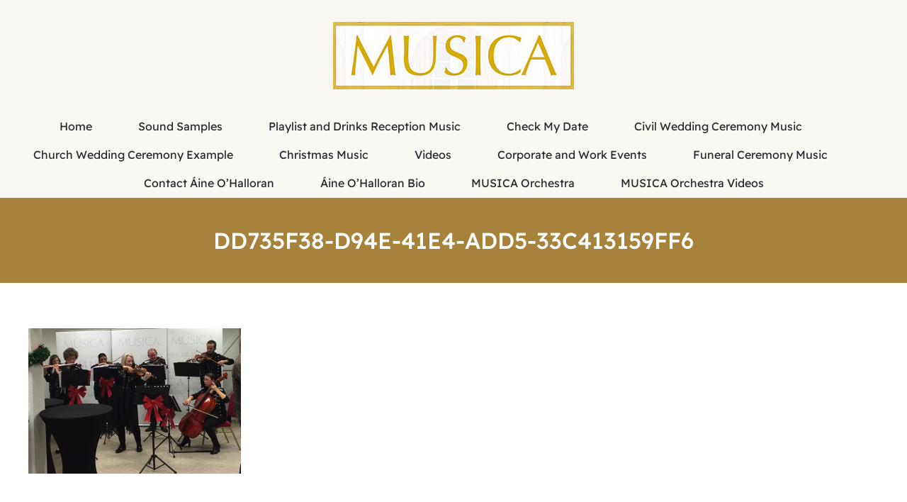

--- FILE ---
content_type: text/html; charset=UTF-8
request_url: https://musica.ie/musica-places/dd735f38-d94e-41e4-add5-33c413159ff6/
body_size: 6683
content:
<!DOCTYPE html>
<html class="avada-html-layout-wide avada-html-header-position-top" lang="en-US" prefix="og: http://ogp.me/ns# fb: http://ogp.me/ns/fb#">
<head>
	<meta http-equiv="X-UA-Compatible" content="IE=edge" />
	<meta http-equiv="Content-Type" content="text/html; charset=utf-8"/>
	<meta name="viewport" content="width=device-width, initial-scale=1" />
	<meta name='robots' content='index, follow, max-image-preview:large, max-snippet:-1, max-video-preview:-1' />

	<!-- This site is optimized with the Yoast SEO plugin v23.2 - https://yoast.com/wordpress/plugins/seo/ -->
	<title>DD735F38-D94E-41E4-ADD5-33C413159FF6 - MUSICA</title>
	<link rel="canonical" href="https://musica.ie/musica-places/dd735f38-d94e-41e4-add5-33c413159ff6/" />
	<meta property="og:locale" content="en_US" />
	<meta property="og:type" content="article" />
	<meta property="og:title" content="DD735F38-D94E-41E4-ADD5-33C413159FF6 - MUSICA" />
	<meta property="og:url" content="https://musica.ie/musica-places/dd735f38-d94e-41e4-add5-33c413159ff6/" />
	<meta property="og:site_name" content="MUSICA" />
	<meta property="article:modified_time" content="2020-02-28T00:01:21+00:00" />
	<meta property="og:image" content="https://musica.ie/musica-places/dd735f38-d94e-41e4-add5-33c413159ff6" />
	<meta property="og:image:width" content="1746" />
	<meta property="og:image:height" content="1191" />
	<meta property="og:image:type" content="image/jpeg" />
	<meta name="twitter:card" content="summary_large_image" />
	<script type="application/ld+json" class="yoast-schema-graph">{"@context":"https://schema.org","@graph":[{"@type":"WebPage","@id":"https://musica.ie/musica-places/dd735f38-d94e-41e4-add5-33c413159ff6/","url":"https://musica.ie/musica-places/dd735f38-d94e-41e4-add5-33c413159ff6/","name":"DD735F38-D94E-41E4-ADD5-33C413159FF6 - MUSICA","isPartOf":{"@id":"https://musica.ie/#website"},"primaryImageOfPage":{"@id":"https://musica.ie/musica-places/dd735f38-d94e-41e4-add5-33c413159ff6/#primaryimage"},"image":{"@id":"https://musica.ie/musica-places/dd735f38-d94e-41e4-add5-33c413159ff6/#primaryimage"},"thumbnailUrl":"https://musica.ie/wp-content/uploads/2020/02/DD735F38-D94E-41E4-ADD5-33C413159FF6.jpeg","datePublished":"2020-02-27T23:57:50+00:00","dateModified":"2020-02-28T00:01:21+00:00","breadcrumb":{"@id":"https://musica.ie/musica-places/dd735f38-d94e-41e4-add5-33c413159ff6/#breadcrumb"},"inLanguage":"en-US","potentialAction":[{"@type":"ReadAction","target":["https://musica.ie/musica-places/dd735f38-d94e-41e4-add5-33c413159ff6/"]}]},{"@type":"ImageObject","inLanguage":"en-US","@id":"https://musica.ie/musica-places/dd735f38-d94e-41e4-add5-33c413159ff6/#primaryimage","url":"https://musica.ie/wp-content/uploads/2020/02/DD735F38-D94E-41E4-ADD5-33C413159FF6.jpeg","contentUrl":"https://musica.ie/wp-content/uploads/2020/02/DD735F38-D94E-41E4-ADD5-33C413159FF6.jpeg","width":1746,"height":1191},{"@type":"BreadcrumbList","@id":"https://musica.ie/musica-places/dd735f38-d94e-41e4-add5-33c413159ff6/#breadcrumb","itemListElement":[{"@type":"ListItem","position":1,"name":"Home","item":"https://musica.ie/"},{"@type":"ListItem","position":2,"name":"Photo Gallery","item":"https://musica.ie/musica-places/"},{"@type":"ListItem","position":3,"name":"DD735F38-D94E-41E4-ADD5-33C413159FF6"}]},{"@type":"WebSite","@id":"https://musica.ie/#website","url":"https://musica.ie/","name":"MUSICA","description":"Orchestra Cork","potentialAction":[{"@type":"SearchAction","target":{"@type":"EntryPoint","urlTemplate":"https://musica.ie/?s={search_term_string}"},"query-input":"required name=search_term_string"}],"inLanguage":"en-US"}]}</script>
	<!-- / Yoast SEO plugin. -->


<link rel="alternate" type="application/rss+xml" title="MUSICA &raquo; Feed" href="https://musica.ie/feed/" />
					<link rel="shortcut icon" href="https://musica.ie/wp-content/uploads/2023/12/M_fav.png" type="image/x-icon" />
		
					<!-- Apple Touch Icon -->
			<link rel="apple-touch-icon" sizes="180x180" href="https://musica.ie/wp-content/uploads/2023/12/M_fav.png">
		
		
				
		<meta property="og:title" content="DD735F38-D94E-41E4-ADD5-33C413159FF6"/>
		<meta property="og:type" content="article"/>
		<meta property="og:url" content="https://musica.ie/musica-places/dd735f38-d94e-41e4-add5-33c413159ff6/"/>
		<meta property="og:site_name" content="MUSICA"/>
		<meta property="og:description" content=""/>

									<meta property="og:image" content="https://musica.ie/wp-content/uploads/2023/08/musica-logo.jpg"/>
							<link rel='stylesheet' id='fusion-dynamic-css-css' href='https://musica.ie/wp-content/uploads/fusion-styles/df832d92f3ea2043cd88a61421bc6cea.min.css?ver=3.11.2' type='text/css' media='all' />
<link rel="https://api.w.org/" href="https://musica.ie/wp-json/" /><link rel="alternate" title="JSON" type="application/json" href="https://musica.ie/wp-json/wp/v2/media/867" /><link rel="EditURI" type="application/rsd+xml" title="RSD" href="https://musica.ie/xmlrpc.php?rsd" />
<meta name="generator" content="WordPress 6.6.4" />
<link rel='shortlink' href='https://musica.ie/?p=867' />
<link rel="alternate" title="oEmbed (JSON)" type="application/json+oembed" href="https://musica.ie/wp-json/oembed/1.0/embed?url=https%3A%2F%2Fmusica.ie%2Fmusica-places%2Fdd735f38-d94e-41e4-add5-33c413159ff6%2F" />
<link rel="alternate" title="oEmbed (XML)" type="text/xml+oembed" href="https://musica.ie/wp-json/oembed/1.0/embed?url=https%3A%2F%2Fmusica.ie%2Fmusica-places%2Fdd735f38-d94e-41e4-add5-33c413159ff6%2F&#038;format=xml" />
<style type="text/css" id="css-fb-visibility">@media screen and (max-width: 640px){.fusion-no-small-visibility{display:none !important;}body .sm-text-align-center{text-align:center !important;}body .sm-text-align-left{text-align:left !important;}body .sm-text-align-right{text-align:right !important;}body .sm-flex-align-center{justify-content:center !important;}body .sm-flex-align-flex-start{justify-content:flex-start !important;}body .sm-flex-align-flex-end{justify-content:flex-end !important;}body .sm-mx-auto{margin-left:auto !important;margin-right:auto !important;}body .sm-ml-auto{margin-left:auto !important;}body .sm-mr-auto{margin-right:auto !important;}body .fusion-absolute-position-small{position:absolute;top:auto;width:100%;}.awb-sticky.awb-sticky-small{ position: sticky; top: var(--awb-sticky-offset,0); }}@media screen and (min-width: 641px) and (max-width: 1125px){.fusion-no-medium-visibility{display:none !important;}body .md-text-align-center{text-align:center !important;}body .md-text-align-left{text-align:left !important;}body .md-text-align-right{text-align:right !important;}body .md-flex-align-center{justify-content:center !important;}body .md-flex-align-flex-start{justify-content:flex-start !important;}body .md-flex-align-flex-end{justify-content:flex-end !important;}body .md-mx-auto{margin-left:auto !important;margin-right:auto !important;}body .md-ml-auto{margin-left:auto !important;}body .md-mr-auto{margin-right:auto !important;}body .fusion-absolute-position-medium{position:absolute;top:auto;width:100%;}.awb-sticky.awb-sticky-medium{ position: sticky; top: var(--awb-sticky-offset,0); }}@media screen and (min-width: 1126px){.fusion-no-large-visibility{display:none !important;}body .lg-text-align-center{text-align:center !important;}body .lg-text-align-left{text-align:left !important;}body .lg-text-align-right{text-align:right !important;}body .lg-flex-align-center{justify-content:center !important;}body .lg-flex-align-flex-start{justify-content:flex-start !important;}body .lg-flex-align-flex-end{justify-content:flex-end !important;}body .lg-mx-auto{margin-left:auto !important;margin-right:auto !important;}body .lg-ml-auto{margin-left:auto !important;}body .lg-mr-auto{margin-right:auto !important;}body .fusion-absolute-position-large{position:absolute;top:auto;width:100%;}.awb-sticky.awb-sticky-large{ position: sticky; top: var(--awb-sticky-offset,0); }}</style><meta name="generator" content="Powered by Slider Revolution 6.6.15 - responsive, Mobile-Friendly Slider Plugin for WordPress with comfortable drag and drop interface." />
<link rel="icon" href="https://musica.ie/wp-content/uploads/2023/11/cropped-Aine-32x32.jpg" sizes="32x32" />
<link rel="icon" href="https://musica.ie/wp-content/uploads/2023/11/cropped-Aine-192x192.jpg" sizes="192x192" />
<link rel="apple-touch-icon" href="https://musica.ie/wp-content/uploads/2023/11/cropped-Aine-180x180.jpg" />
<meta name="msapplication-TileImage" content="https://musica.ie/wp-content/uploads/2023/11/cropped-Aine-270x270.jpg" />
<script>function setREVStartSize(e){
			//window.requestAnimationFrame(function() {
				window.RSIW = window.RSIW===undefined ? window.innerWidth : window.RSIW;
				window.RSIH = window.RSIH===undefined ? window.innerHeight : window.RSIH;
				try {
					var pw = document.getElementById(e.c).parentNode.offsetWidth,
						newh;
					pw = pw===0 || isNaN(pw) || (e.l=="fullwidth" || e.layout=="fullwidth") ? window.RSIW : pw;
					e.tabw = e.tabw===undefined ? 0 : parseInt(e.tabw);
					e.thumbw = e.thumbw===undefined ? 0 : parseInt(e.thumbw);
					e.tabh = e.tabh===undefined ? 0 : parseInt(e.tabh);
					e.thumbh = e.thumbh===undefined ? 0 : parseInt(e.thumbh);
					e.tabhide = e.tabhide===undefined ? 0 : parseInt(e.tabhide);
					e.thumbhide = e.thumbhide===undefined ? 0 : parseInt(e.thumbhide);
					e.mh = e.mh===undefined || e.mh=="" || e.mh==="auto" ? 0 : parseInt(e.mh,0);
					if(e.layout==="fullscreen" || e.l==="fullscreen")
						newh = Math.max(e.mh,window.RSIH);
					else{
						e.gw = Array.isArray(e.gw) ? e.gw : [e.gw];
						for (var i in e.rl) if (e.gw[i]===undefined || e.gw[i]===0) e.gw[i] = e.gw[i-1];
						e.gh = e.el===undefined || e.el==="" || (Array.isArray(e.el) && e.el.length==0)? e.gh : e.el;
						e.gh = Array.isArray(e.gh) ? e.gh : [e.gh];
						for (var i in e.rl) if (e.gh[i]===undefined || e.gh[i]===0) e.gh[i] = e.gh[i-1];
											
						var nl = new Array(e.rl.length),
							ix = 0,
							sl;
						e.tabw = e.tabhide>=pw ? 0 : e.tabw;
						e.thumbw = e.thumbhide>=pw ? 0 : e.thumbw;
						e.tabh = e.tabhide>=pw ? 0 : e.tabh;
						e.thumbh = e.thumbhide>=pw ? 0 : e.thumbh;
						for (var i in e.rl) nl[i] = e.rl[i]<window.RSIW ? 0 : e.rl[i];
						sl = nl[0];
						for (var i in nl) if (sl>nl[i] && nl[i]>0) { sl = nl[i]; ix=i;}
						var m = pw>(e.gw[ix]+e.tabw+e.thumbw) ? 1 : (pw-(e.tabw+e.thumbw)) / (e.gw[ix]);
						newh =  (e.gh[ix] * m) + (e.tabh + e.thumbh);
					}
					var el = document.getElementById(e.c);
					if (el!==null && el) el.style.height = newh+"px";
					el = document.getElementById(e.c+"_wrapper");
					if (el!==null && el) {
						el.style.height = newh+"px";
						el.style.display = "block";
					}
				} catch(e){
					console.log("Failure at Presize of Slider:" + e)
				}
			//});
		  };</script>
		<script type="text/javascript">
			var doc = document.documentElement;
			doc.setAttribute( 'data-useragent', navigator.userAgent );
		</script>
		
	</head>

<body class="attachment attachment-template-default attachmentid-867 attachment-jpeg awb-no-sidebars fusion-image-hovers fusion-pagination-sizing fusion-button_type-flat fusion-button_span-no fusion-button_gradient-linear avada-image-rollover-circle-no avada-image-rollover-no fusion-body ltr no-tablet-sticky-header no-mobile-sticky-header no-mobile-slidingbar no-mobile-totop fusion-disable-outline fusion-sub-menu-fade mobile-logo-pos-center layout-wide-mode avada-has-boxed-modal-shadow-none layout-scroll-offset-full avada-has-zero-margin-offset-top fusion-top-header menu-text-align-center mobile-menu-design-classic fusion-show-pagination-text fusion-header-layout-v5 avada-responsive avada-footer-fx-none avada-menu-highlight-style-bar fusion-search-form-clean fusion-main-menu-search-overlay fusion-avatar-circle avada-dropdown-styles avada-blog-layout-large avada-blog-archive-layout-large avada-header-shadow-no avada-menu-icon-position-left avada-has-breadcrumb-mobile-hidden avada-has-titlebar-bar_and_content avada-header-border-color-full-transparent avada-has-pagination-width_height avada-flyout-menu-direction-fade avada-ec-views-v1" data-awb-post-id="867">
		<a class="skip-link screen-reader-text" href="#content">Skip to content</a>

	<div id="boxed-wrapper">
		
		<div id="wrapper" class="fusion-wrapper">
			<div id="home" style="position:relative;top:-1px;"></div>
							
					
			<header class="fusion-header-wrapper">
				<div class="fusion-header-v5 fusion-logo-alignment fusion-logo-center fusion-sticky-menu- fusion-sticky-logo- fusion-mobile-logo- fusion-sticky-menu-only fusion-header-menu-align-center fusion-mobile-menu-design-classic">
					<div class="fusion-header-sticky-height"></div>
<div class="fusion-sticky-header-wrapper"> <!-- start fusion sticky header wrapper -->
	<div class="fusion-header">
		<div class="fusion-row">
							<div class="fusion-logo" data-margin-top="31px" data-margin-bottom="31px" data-margin-left="0px" data-margin-right="0px">
			<a class="fusion-logo-link"  href="https://musica.ie/" >

						<!-- standard logo -->
			<img src="https://musica.ie/wp-content/uploads/2023/08/musica-logo.jpg" srcset="https://musica.ie/wp-content/uploads/2023/08/musica-logo.jpg 1x" width="340" height="95" alt="MUSICA Logo" data-retina_logo_url="" class="fusion-standard-logo" />

			
					</a>
		</div>
										
					</div>
	</div>
	<div class="fusion-secondary-main-menu">
		<div class="fusion-row">
			<nav class="fusion-main-menu" aria-label="Main Menu"><div class="fusion-overlay-search">		<form role="search" class="searchform fusion-search-form  fusion-search-form-clean" method="get" action="https://musica.ie/">
			<div class="fusion-search-form-content">

				
				<div class="fusion-search-field search-field">
					<label><span class="screen-reader-text">Search for:</span>
													<input type="search" value="" name="s" class="s" placeholder="Search..." required aria-required="true" aria-label="Search..."/>
											</label>
				</div>
				<div class="fusion-search-button search-button">
					<input type="submit" class="fusion-search-submit searchsubmit" aria-label="Search" value="&#xf002;" />
									</div>

				
			</div>


			
		</form>
		<div class="fusion-search-spacer"></div><a href="#" role="button" aria-label="Close Search" class="fusion-close-search"></a></div><ul id="menu-main-menu" class="fusion-menu"><li  id="menu-item-2412"  class="menu-item menu-item-type-post_type menu-item-object-page menu-item-home menu-item-2412"  data-item-id="2412"><a  href="https://musica.ie/" class="fusion-bar-highlight"><span class="menu-text">Home</span></a></li><li  id="menu-item-1769"  class="menu-item menu-item-type-post_type menu-item-object-page menu-item-1769"  data-item-id="1769"><a  href="https://musica.ie/aine-ohalloran-violin-sound-samples/" class="fusion-bar-highlight"><span class="menu-text">Sound Samples</span></a></li><li  id="menu-item-2431"  class="menu-item menu-item-type-post_type menu-item-object-page menu-item-2431"  data-item-id="2431"><a  href="https://musica.ie/drinks-reception-music/" class="fusion-bar-highlight"><span class="menu-text">Playlist and Drinks Reception Music</span></a></li><li  id="menu-item-3344"  class="menu-item menu-item-type-post_type menu-item-object-page menu-item-3344"  data-item-id="3344"><a  href="https://musica.ie/2954-2/" class="fusion-bar-highlight"><span class="menu-text">Check My Date</span></a></li><li  id="menu-item-3337"  class="menu-item menu-item-type-post_type menu-item-object-page menu-item-3337"  data-item-id="3337"><a  href="https://musica.ie/civil-wedding-ceremony-example/" class="fusion-bar-highlight"><span class="menu-text">Civil Wedding Ceremony Music</span></a></li><li  id="menu-item-3338"  class="menu-item menu-item-type-post_type menu-item-object-page menu-item-3338"  data-item-id="3338"><a  href="https://musica.ie/church-ceremony-layout-example/" class="fusion-bar-highlight"><span class="menu-text">Church Wedding Ceremony Example</span></a></li><li  id="menu-item-3339"  class="menu-item menu-item-type-post_type menu-item-object-page menu-item-3339"  data-item-id="3339"><a  href="https://musica.ie/christmas-music-playlist-draft/" class="fusion-bar-highlight"><span class="menu-text">Christmas Music</span></a></li><li  id="menu-item-1956"  class="menu-item menu-item-type-post_type menu-item-object-page menu-item-1956"  data-item-id="1956"><a  href="https://musica.ie/videos/" class="fusion-bar-highlight"><span class="menu-text">Videos</span></a></li><li  id="menu-item-2429"  class="menu-item menu-item-type-post_type menu-item-object-page menu-item-2429"  data-item-id="2429"><a  href="https://musica.ie/corporate-and-work-events/" class="fusion-bar-highlight"><span class="menu-text">Corporate and Work Events</span></a></li><li  id="menu-item-3078"  class="menu-item menu-item-type-post_type menu-item-object-page menu-item-3078"  data-item-id="3078"><a  href="https://musica.ie/funeral-ceremonies-music/" class="fusion-bar-highlight"><span class="menu-text">Funeral Ceremony Music</span></a></li><li  id="menu-item-2637"  class="menu-item menu-item-type-post_type menu-item-object-page menu-item-2637"  data-item-id="2637"><a  href="https://musica.ie/contact-aine-ohalloran/" class="fusion-bar-highlight"><span class="menu-text">Contact Áine O’Halloran</span></a></li><li  id="menu-item-2780"  class="menu-item menu-item-type-post_type menu-item-object-page menu-item-2780"  data-item-id="2780"><a  href="https://musica.ie/aine-ohalloran-bio/" class="fusion-bar-highlight"><span class="menu-text">Áine O’Halloran Bio</span></a></li><li  id="menu-item-2766"  class="menu-item menu-item-type-post_type menu-item-object-page menu-item-2766"  data-item-id="2766"><a  href="https://musica.ie/musica-orchestra/" class="fusion-bar-highlight"><span class="menu-text">MUSICA Orchestra</span></a></li><li  id="menu-item-3105"  class="menu-item menu-item-type-post_type menu-item-object-page menu-item-3105"  data-item-id="3105"><a  href="https://musica.ie/musica-orchestra-videos/" class="fusion-bar-highlight"><span class="menu-text">MUSICA Orchestra Videos</span></a></li></ul></nav>
<nav class="fusion-mobile-nav-holder fusion-mobile-menu-text-align-left fusion-mobile-menu-indicator-hide" aria-label="Main Menu Mobile"></nav>

					</div>
	</div>
</div> <!-- end fusion sticky header wrapper -->
				</div>
				<div class="fusion-clearfix"></div>
			</header>
								
							<div id="sliders-container" class="fusion-slider-visibility">
					</div>
				
					
							
			<section class="avada-page-titlebar-wrapper" aria-label="Page Title Bar">
	<div class="fusion-page-title-bar fusion-page-title-bar-breadcrumbs fusion-page-title-bar-center">
		<div class="fusion-page-title-row">
			<div class="fusion-page-title-wrapper">
				<div class="fusion-page-title-captions">

																							<h1 class="entry-title">DD735F38-D94E-41E4-ADD5-33C413159FF6</h1>

											
																
				</div>

				
			</div>
		</div>
	</div>
</section>

						<main id="main" class="clearfix ">
				<div class="fusion-row" style="">
<section id="content" style="">
					<div id="post-867" class="post-867 attachment type-attachment status-inherit hentry">
			<span class="entry-title rich-snippet-hidden">DD735F38-D94E-41E4-ADD5-33C413159FF6</span><span class="vcard rich-snippet-hidden"><span class="fn"><a href="https://musica.ie/author/aine/" title="Posts by aine" rel="author">aine</a></span></span><span class="updated rich-snippet-hidden">2020-02-28T00:01:21+00:00</span>
									
			<div class="post-content">
				<p class="attachment"><a data-rel="iLightbox[postimages]" data-title="" data-caption="" href='https://musica.ie/wp-content/uploads/2020/02/DD735F38-D94E-41E4-ADD5-33C413159FF6.jpeg'><img fetchpriority="high" decoding="async" width="300" height="205" src="https://musica.ie/wp-content/uploads/2020/02/DD735F38-D94E-41E4-ADD5-33C413159FF6-300x205.jpeg" class="attachment-medium size-medium lazyload" alt="" srcset="data:image/svg+xml,%3Csvg%20xmlns%3D%27http%3A%2F%2Fwww.w3.org%2F2000%2Fsvg%27%20width%3D%271746%27%20height%3D%271191%27%20viewBox%3D%270%200%201746%201191%27%3E%3Crect%20width%3D%271746%27%20height%3D%271191%27%20fill-opacity%3D%220%22%2F%3E%3C%2Fsvg%3E" data-orig-src="https://musica.ie/wp-content/uploads/2020/02/DD735F38-D94E-41E4-ADD5-33C413159FF6-300x205.jpeg" data-srcset="https://musica.ie/wp-content/uploads/2020/02/DD735F38-D94E-41E4-ADD5-33C413159FF6-300x205.jpeg 300w, https://musica.ie/wp-content/uploads/2020/02/DD735F38-D94E-41E4-ADD5-33C413159FF6-500x341.jpeg 500w, https://musica.ie/wp-content/uploads/2020/02/DD735F38-D94E-41E4-ADD5-33C413159FF6-700x477.jpeg 700w, https://musica.ie/wp-content/uploads/2020/02/DD735F38-D94E-41E4-ADD5-33C413159FF6-768x524.jpeg 768w, https://musica.ie/wp-content/uploads/2020/02/DD735F38-D94E-41E4-ADD5-33C413159FF6-1024x699.jpeg 1024w, https://musica.ie/wp-content/uploads/2020/02/DD735F38-D94E-41E4-ADD5-33C413159FF6.jpeg 1746w" data-sizes="auto" /></a></p>
							</div>
																													</div>
	</section>
						
					</div>  <!-- fusion-row -->
				</main>  <!-- #main -->
				
				
								
					
		<div class="fusion-footer">
				
	
	<footer id="footer" class="fusion-footer-copyright-area fusion-footer-copyright-center">
		<div class="fusion-row">
			<div class="fusion-copyright-content">

				<div class="fusion-copyright-notice">
		<div>
		Copyright 2023 MUSICA.ie | All Rights Reserved | Web Design Cork	</div>
</div>

			</div> <!-- fusion-fusion-copyright-content -->
		</div> <!-- fusion-row -->
	</footer> <!-- #footer -->
		</div> <!-- fusion-footer -->

		
					
												</div> <!-- wrapper -->
		</div> <!-- #boxed-wrapper -->
				<a class="fusion-one-page-text-link fusion-page-load-link" tabindex="-1" href="#" aria-hidden="true">Page load link</a>

		<div class="avada-footer-scripts">
			
		<script>
			window.RS_MODULES = window.RS_MODULES || {};
			window.RS_MODULES.modules = window.RS_MODULES.modules || {};
			window.RS_MODULES.waiting = window.RS_MODULES.waiting || [];
			window.RS_MODULES.defered = true;
			window.RS_MODULES.moduleWaiting = window.RS_MODULES.moduleWaiting || {};
			window.RS_MODULES.type = 'compiled';
		</script>
		<script type="text/javascript">var fusionNavIsCollapsed=function(e){var t,n;window.innerWidth<=e.getAttribute("data-breakpoint")?(e.classList.add("collapse-enabled"),e.classList.remove("awb-menu_desktop"),e.classList.contains("expanded")||(e.setAttribute("aria-expanded","false"),window.dispatchEvent(new Event("fusion-mobile-menu-collapsed",{bubbles:!0,cancelable:!0}))),(n=e.querySelectorAll(".menu-item-has-children.expanded")).length&&n.forEach(function(e){e.querySelector(".awb-menu__open-nav-submenu_mobile").setAttribute("aria-expanded","false")})):(null!==e.querySelector(".menu-item-has-children.expanded .awb-menu__open-nav-submenu_click")&&e.querySelector(".menu-item-has-children.expanded .awb-menu__open-nav-submenu_click").click(),e.classList.remove("collapse-enabled"),e.classList.add("awb-menu_desktop"),e.setAttribute("aria-expanded","true"),null!==e.querySelector(".awb-menu__main-ul")&&e.querySelector(".awb-menu__main-ul").removeAttribute("style")),e.classList.add("no-wrapper-transition"),clearTimeout(t),t=setTimeout(()=>{e.classList.remove("no-wrapper-transition")},400),e.classList.remove("loading")},fusionRunNavIsCollapsed=function(){var e,t=document.querySelectorAll(".awb-menu");for(e=0;e<t.length;e++)fusionNavIsCollapsed(t[e])};function avadaGetScrollBarWidth(){var e,t,n,l=document.createElement("p");return l.style.width="100%",l.style.height="200px",(e=document.createElement("div")).style.position="absolute",e.style.top="0px",e.style.left="0px",e.style.visibility="hidden",e.style.width="200px",e.style.height="150px",e.style.overflow="hidden",e.appendChild(l),document.body.appendChild(e),t=l.offsetWidth,e.style.overflow="scroll",t==(n=l.offsetWidth)&&(n=e.clientWidth),document.body.removeChild(e),jQuery("html").hasClass("awb-scroll")&&10<t-n?10:t-n}fusionRunNavIsCollapsed(),window.addEventListener("fusion-resize-horizontal",fusionRunNavIsCollapsed);</script><link rel='stylesheet' id='rs-plugin-settings-css' href='https://musica.ie/wp-content/plugins/revslider/public/assets/css/rs6.css?ver=6.6.15' type='text/css' media='all' />
<style id='rs-plugin-settings-inline-css' type='text/css'>
#rs-demo-id {}
</style>
<script type="text/javascript" src="https://musica.ie/wp-content/plugins/contact-form-7/includes/swv/js/index.js?ver=5.8" id="swv-js"></script>
<script type="text/javascript" id="contact-form-7-js-extra">
/* <![CDATA[ */
var wpcf7 = {"api":{"root":"https:\/\/musica.ie\/wp-json\/","namespace":"contact-form-7\/v1"}};
/* ]]> */
</script>
<script type="text/javascript" src="https://musica.ie/wp-content/plugins/contact-form-7/includes/js/index.js?ver=5.8" id="contact-form-7-js"></script>
<script type="text/javascript" src="https://musica.ie/wp-includes/js/jquery/jquery.min.js?ver=3.7.1" id="jquery-core-js"></script>
<script type="text/javascript" src="https://musica.ie/wp-content/plugins/revslider/public/assets/js/rbtools.min.js?ver=6.6.15" defer async id="tp-tools-js"></script>
<script type="text/javascript" src="https://musica.ie/wp-content/plugins/revslider/public/assets/js/rs6.min.js?ver=6.6.15" defer async id="revmin-js"></script>
<script type="text/javascript" src="https://musica.ie/wp-content/uploads/fusion-scripts/eb7855490430f064d144609b0da83537.min.js?ver=3.11.2" id="fusion-scripts-js"></script>
				<script type="text/javascript">
				jQuery( document ).ready( function() {
					var ajaxurl = 'https://musica.ie/wp-admin/admin-ajax.php';
					if ( 0 < jQuery( '.fusion-login-nonce' ).length ) {
						jQuery.get( ajaxurl, { 'action': 'fusion_login_nonce' }, function( response ) {
							jQuery( '.fusion-login-nonce' ).html( response );
						});
					}
				});
				</script>
						</div>

			<section class="to-top-container to-top-right" aria-labelledby="awb-to-top-label">
		<a href="#" id="toTop" class="fusion-top-top-link">
			<span id="awb-to-top-label" class="screen-reader-text">Go to Top</span>
		</a>
	</section>
		</body>
</html>
